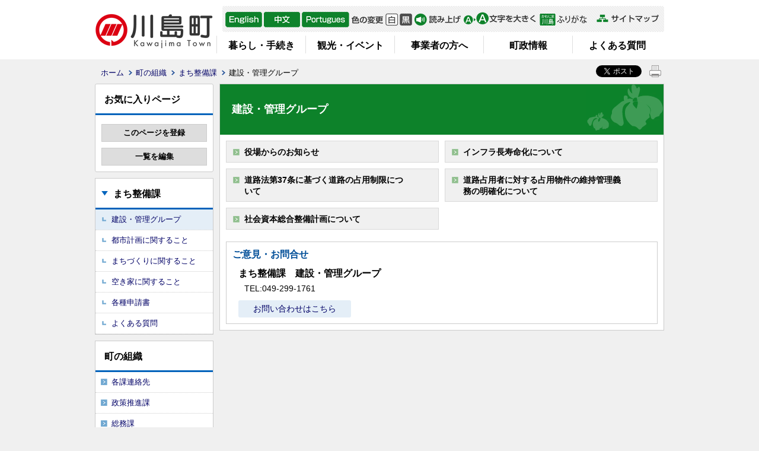

--- FILE ---
content_type: text/html; charset=utf-8
request_url: https://www.town.kawajima.saitama.jp/1318.htm
body_size: 59017
content:
<!DOCTYPE html PUBLIC "-//W3C//DTD XHTML 1.1//EN" "http://www.w3.org/TR/xhtml11/DTD/xhtml11.dtd">
<html xmlns="http://www.w3.org/1999/xhtml" xml:lang="ja" lang="ja" >
<head >
  <meta http-equiv="Content-Type" content="text/html; charset=utf-8" />
  <title>建設・管理グループ/ 川島町</title>
  
  <!--framestyle_dhv-->
  <meta name="generator" content="i-SITE PORTAL Content Management System ID=15e773af2e0dc6d87e43e46e6a858718" />
  <meta name="author" content="川島町役場" />
  <meta name="copyright" content="Copyright (C) 2010, Kawajima Town. All Rights Reserved." />
  <meta name="description" content="「ここが好き、やっぱり好き」" />
  <meta name="keywords" content="川島町,業務時間延長,日本一長いバラのトンネル,遠山記念館,白鳥" />
  <meta name="rawpagename" content="建設・管理グループ" />
  <meta http-equiv="Content-Script-Type" content="text/javascript" />
  <meta http-equiv="Content-Style-Type" content="text/css" />

  <!--HeaderInfo-->
  <!--CSSやヘッダ情報をタグつきで入れます。外部CSSの下に入ります-->
  <!--HeaderInfoA-->
  
<script src="/scripts/jquery-1.11.1.min.js" type="text/javascript"></script>
<script src="/admin/common.js" type="text/javascript"></script>

  
  <link rel="canonical" href="https://www.town.kawajima.saitama.jp/1318.htm" />
  <!--BaseCSS-->
  <meta name="viewport" content="width=950" />
<script type="text/javascript">
//<![CDATA[
var bSmapho;
if(((typeof getCookie == 'function' && getCookie('BrowserViewPort') == '1') || (window.orientation == null &&  screen.width > 420) || $(window).width() > $(window).height()) && !(window.orientation == null && $(window).width() < 400 && window.parent != null && window.parent.$('#smaphoframe').length > 0)){
bSmapho = false;
} else {
$('meta[name="viewport"]').attr('content', 'width=320');
bSmapho = true;}
//]]>
</script>
<link href="/css/portal.css" type="text/css" rel="stylesheet" media="all"  />
<link href="/css/portal_m@d.css" type="text/css" rel="stylesheet" media="all" />

  <!--ModuleCSS-->
  <link href="/css/Browser_C/LTitle_Standard/module@d.css" type="text/css" rel="stylesheet" media="all" />
<link href="/css/Browser_C/SiteMapList_menu/module@d.css" type="text/css" rel="stylesheet" media="all" />
<link href="/css/Browser_C/ItemLink_inquire2025/module@d.css" type="text/css" rel="stylesheet" media="all" />
<link href="/css/Browser/ItemNon/2812_8@d.css" type="text/css" rel="stylesheet" media="all" />
<link href="/css/Browser/ItemNon/100_8@d.css" type="text/css" rel="stylesheet" media="all" />
<link href="/css/Browser/ItemNon/108_8@d.css" type="text/css" rel="stylesheet" media="all" />
<link href="/css/Browser_C/SiteMapList_GNavi/module@d.css" type="text/css" rel="stylesheet" media="all" />
<link href="/css/Browser_C/BreadCrumbs_Standard/module@d.css" type="text/css" rel="stylesheet" media="all" />
<link href="/css/Admin/A_PageCSS/4425_8@d.css" type="text/css" rel="stylesheet" media="all" />
<link href="/css/Admin/A_PageCSS/1012_8@d.css" type="text/css" rel="stylesheet" media="all" />

<script type="text/javascript">
//<![CDATA[
if (typeof i_site === "undefined") { var i_site = {}; }
  i_site.loaded = false;
  i_site.b_isite_reload = false;
  $(function () {

    i_site.loaded = true;
    document.body.style.cursor = 'default';
  });


//]]>
</script>

  <!--HeaderInfo2-->
  <!--CSSやヘッダ情報をタグつきで入れます。外部CSSの下に入ります-->
<link rel="shortcut icon" href="/favicon.ico" type="image/vnd.microsoft.icon" />
<link rel="icon" href="/favicon.ico" type="image/vnd.microsoft.icon" />
<link rel="apple-touch-icon" href="/apple-touch-icon.png" />
<link title="colorstyle" media="screen" type="text/css" href="/css/normalstyle.css" rel="stylesheet" />
  <!--HeaderInfoA2-->
  
  <!--BorderCSS-->
  <style type="text/css">
#IEErrorMessage{display:none;}

</style>

  <!--CommonJavaScript-->
  
  <!--HeaderJavaScrip-->
  <script type="text/javascript" src="/js/resize.js"></script>
<script type="text/javascript" src="/js/search.js"></script>
<script type="text/javascript" src="/js/style.js"></script>
<script src="//f1-as.readspeaker.com/script/8489/ReadSpeaker.js?pids=embhl" type="text/javascript"></script>
</head>
<body >
  <form method="post" action="/1318.htm" id="Form1" enctype="multipart/form-data" onsubmit="while(!i_site.loaded){ if(!confirm(&#39;送信準備が完了していません。再送信しますか？&#39;))return false;}return true;">
<div class="aspNetHidden">
<input type="hidden" name="__VIEWSTATE" id="__VIEWSTATE" value="ozhvj7hvuPnWGTDOl+5xGXR0DaypXNxYzYO9dTl1/HmlqOSbl43McmC70oD+xLzplcnB8MOCcpdnlakMZoFGVHH2GxkySjzfhu2IeO1SRedbJulb1qIBPhZutqKpD6vB+PZ4CmjS9eGhhXuVu5VhDIcwlZyuILSjQhIJqEsXY3XRUBGPigbao0JvoxFC7qM/5RNmVLI3gsUWHlQ2+9SwcvCfyvRI/TaajHTu97IWh8DdRvUtxfF8KAlyRm0uq72YltIjyMYaJKFuXN0pJycyTP8MOCJeLEekr+BtbgsOlTkRctMgl4M8u1BcBAI/38kuWY9KAuE+HmcxfjnNb2pIhJGpUxLsxM9TmbG2P3gNpOVOEBDYq3yPZyIiFA1f5cbQ5l3dpgPHEPQA1i94ZKyjmZRpJ/nFecl+UJsMKl8UA6Jv0axCBrv6os1UjzRhY0H4X4wevvO23t7JFMNOTgXRZLCLCv8eJAwQVLJR5EA72x53xBVoCCuBOGfVMy5GiAc85TuHSy5pm2RBE2Y+7FVbO5EVEFE8tNObKfcWT/6a0key8qGfDu0jFFGTNXEmy5kTt0KyjVPJfCuEYTBEE5vPJnvcGky+xqy9f+ti8y4b+zMafNp/wLycbemiZsMdgbGRon14eWpqX0Bm8BdFTC4nssE8mDPs2npCe07VTHyTV+UvJ4pWgsrw7SMRevTkc0rQDNlVtwm32/3RV6HAqLZRIwSuIlc6ll5podxWGhomdOA0D5LtbQF11kjGw6q1NyULV/gAV55Jh4l7EathIf2q6U6eGH6sIgZ8gzN5nc20jpVHRkd76kwwroV4w0xfn51xyoxRav4fiZpRx5zPBGQ9EpBJOHJOl3fuo3QGfTQX/ewgmJNdc7C/rhH4VQJT3y6/sAi+IBTuw3ClwkOqelnG0QlUuhCXjv3Umw8YMZZoCzzPCYgQuN4/CFeFnYciE5aAD+35t8AVrMy9Vh2s/ZHIz0JTNTCoUP7ojEM/oLqfY/vKR1CNA2Swlot8IYTWlKj/0CcqqUL3z1yS5NFVSkIsLGaY9QufIh94C/JJ+bNKEUBdDNA5GetU/unRA64bs8ygLdFp/cIwMlvsnhyqY/IecMR8Z6Z0oH0FJkXcDHpPi5SfABoG0vPn8KSUnH0VQcP2uOlJu4sYsjxA+eq4zwbBjO2zeeDkpGp1DVniINR29JmDZsnBkz0dbvQfACIUauFJ0+BKzoJ6sw1lI1G1VGcMOgMLuhCJHM6PlWOh0Eg2B1OOiIK4KSe22/WmMtypvtJ1cqvxskGe2vz2PjdJn03GpUUhrQZrp6+c4evQqsb2hbTUUGZC4/er2d9Ua11QzswWwTVzIHFgXL3cWtuxMMUhhCNXvxjtOQBwilanZj3Neg9NOnSMqhzbCH3nHi5GQFU3j6Nf73M+2DU2KzoVAqBUqJA5/5wSRxifwah0yZti7/L5w88jPRcHTwZXxTnKf09HJ+lseKmW8JdlA+rxLMonvrgUMceu/nA0G1C2WwULXbX4Mmo/C/OJ0SA509tSCtqubu9TYg39OMMPA2inJpxOjxTzjnocyWC7D29IrzbM0NEgU1RNAs8fGxUyXz7e1W+46hlNfTVoxfaSBbQUww7aeEO09ogigN4Dw1PwGDQKt+YZJjy7shDsxfo+ujQWaTUkAz8LwZaLYXTfhHfqLHBj+aZiG0//AYK5hXyScbggPb4pDAPshzlO/l90HcspDOMqP+MqN/+UK5w6WL8+S7itSMBdYhSqFtgkNeG3eCjSRH771Q0p8QWb8ggl2Y0gO4NnaYmBK8/wdDVGa3eiPYNr+wpy+930KAqctv0kpQ1ZuV5+VlrG3ExsgISFhwM4RRXwrPB7ehfMD44D5+rCsBEh/b0BZu+oHiIpTKa+ElFWKKs7uf7qsMI/ZYrtcS/87N5DtW0V+tANBmAh8j46AO/04ahsq9dLGn5qmRVHhwIiQX3JBPPH08vhUuDfXwc6i8GlqkDimnFsz8cCkaALxaz46gPRIaYCwrkK28Iw65Q3MPM9PtYzAMcDm8KBiRXp+SsS2/sLDRPGDKhhp7JLzPszS1lUQd0v+z5lzGXjUgZ81Mj/6zKK4VHzu18EPf9BDJ7RYDOR+1IgU3wqn3FBtJe6F41op8/[base64]/24Nj6LbCUVF87Qifbz8WpV5OHkf/OiNHiL1bDXq5RolmEK798lvaMVwAEcQaFJMtAM4bLDaSD+qdBVtO/m1I4HxoaQuDL3McTl43RC3FCc79xzXrWA4tHO7tVPd2jBIeX8eUNXO6VBmFtkU8T+Eos1KhB7KRPGtGKLDIaOi0bTxI8AUCvgBIQ90PAw4Sw0N8Qwt3tWi6nE+2EpYFpD7kyOoEe1LiFmN9ejXh3aKV/wp8lNeHuJIKj/hENySJxyHT0G2wPRjtOUm92+s8atXsfUHJ0TGPvI05mcdt+/3M2EQZ4dTh31QuEfzX2OkuUmsCoMqT6bVvyv5FoHXfqvqempuQLB9EGJB/XzJSWYFlFtONMUASEjjQhi7RqfvAkbKd5UMmskbWTzEzkMH5U7BpA2230KV5YHXBbLZ85EZqg32hxrIMJN9w7Z2SKxfqZY50ecBfkasGrIX/Lw/VzhWqL+jcrqgEage/RD7Ry01Nl9wVGEJ35dle4vB/Y0PYEVVb65i3pfSJvA821hEPRXJkJe0BQBjUeysBEuqv3y7uRdk3SJWm/1kJzbwWBkMHsED1tMGfcgiXZzDOMD9Is+bVZSsY7y3526uF+dNUE8d+C6dhjDmOhCHSV05fo6DSf2Yhh/Kf9Ca4YY0Gv6Wf+Izl3l0eH20lqzDgrRByd/XkWjYgn5HayYcUO0CKF6pS6NvkegGeBdRwFxuNkesuEeTDQ63s0KmoxZuA7F5Bpj97U7FopzFanrPZWwcoJ698OwsqlHhz98h9ewilJ/[base64]/y8ljdX7AMmMUmy3ZmstzoWLR60RToK/vupmd1y5GNmwSeQPb4QlS6w52COLf3/SuwgW14oYzxnn6PlSW9zmxGo3zwj5Aq4j3jVEb2VCcQ3ewoe8asj2j8y6mEczGSwR72uSZW06mU0pIQAK6GhI9Evqzm7zxRh1zmJAkNBCOvDkahKN05DbzZvBMl8pq7IfK+hafoRThJ0MOr+FTLz/IH2h3z3NvaGbO6gRoRiWiC2+ixTb1G10dYYRClfqBX2aZfHDN26cJqSSbolTjhGm14xgON8OFu+G8TyCRE2YR83cRA12Vx++T7NhCsbZEqMUzvtHUeYNu+eW1AvlWU4j47cUarYmHKMrR550Yd9HKsSv/TqXZeb92d8PdzO0u+clMqmInu6YwJZq3tja7p0oYmXSUknjEYtFwGzVDjQIGG5oy/WChdnSUSrJ3vmjDTqd/AyJ0pzRFg3tzO2jWEjwakkFKhoeirvuLMgq2agB/r/Mu5nkNGY3r0aKlr2U068ae7yddHk47rbz8gy+yKVRT7S4yiSReIxa6EOq3tEr8vFerV4JAV4y7/ZPT6i9Zm2n/GNFIk1pS2HE5ZKVMATH0+x5Xh1pDYVljUCR1Y0qz23Due1RRzvpEvJQwonbzvvrPNtgaUROqq4LtZMfd0pSDc5AeFrtYRz0PnEM82kPzO9z/ySrz3mPk6Lt6hBEjJCBtpF5lITqZilR6x40JlsAjzXT7KCSQVg/6IJu2y43BbcmyOfOe7ANRBwpi9Nsxs0yFBMqJMKQlky5OHLcKmMAjDtn9Ngc3gKtWyQ3FAzSvfQz/YDkWH9fvXOjlSskv/[base64]/6qQ90WO/4m1A54vDMjrpkZLSPIfazH7tChVUh4ygQyYi2xf5qzrZusQzx7PLJ21Ge0Po6c+2gzncdpkWT1ufdfnWk5gu5fZPJno6W1Lx2hJP7XlaYjIXN0tEmqcCB9TIYH8z5KPi955RFQ2xrIVpJEPR5BCt8PTlyDLYiR19XlMBZnsZXxHoEXqcbTrrmhDxzqWzhQGVzUc/+ZiuIKXsfLoJAwQMmkYwSGD6IbKitxDaOrS6MoZFmaD/NO8dVu4ZqSQCi++URQsaXdzYyl8TZ2qMfFlakN5h5D6eGDj7KXjZSrDjyN4CzuJHG2lFxEuY5GsXQfEse8/wXBDkvQAx1oZOdVztW26mR7nSUDxy+ZDZirNkY/NQ4E7dio/3mYcZz+oPyPzOLv/iNmM7gvc1sLShhxYJbLu1DQvf02+ywWv6w9/X4Rjv8xRg0k89gjsqlQFake0YziRAuGu9BMHkgnnsJc3aHgoyw0pa3iLCYHxtdv0EbxmP6eFfIx1RrcYFk/WdynaPDv+5ivAtwoCU73L5poQDKDu6PxHrAnI2JijZ8Sp7oV9RglvKRhzmLSkdAJ8OW8uvbji1jVPBmFKXeLYbQUvL2TkFj/iiE/8nXH8PZiao5zKUkqNx1mLQu4sI7Aq2J6Jwot+GKAOJT31ovMEJwkniNySfaDpmxtwhKgx/QsNCiYLwtvupgUMApdqMYW5xeIriB2N4KtWdfCXrzqrB4d1JaTyIJ+om0EtJ2Z2teMRWkrhXISTuBJU0+e6gj6giVBY+OyzCiLTR9ofN9orZlIx6dSv5pX3XRAMMB4MuKkFJLBgsmbeIrIkgFg3OKquN8ehpyCe/nYBhGTw+GsmhItQvmhUW4Hfkwk0VNmpXtWV/9C2bukvhg8qtB/5LcQKn6y3cZuLaSXKborriZu08JFSqGeHFGjTyGqRdUHyKJCjeUpeCyJ3APaOKYLeM/b4ZGr6uBBCU3erMzFLPMxJ+3OIzhTfIbUJ0RqL0fRmBboenv6mEWsLGt6w5W03oqnT5bRdtyj/XQ1QInBKV2NqpnscWZHioUnjXWnK/Je+VmivtcCR/+21m8Fs5uzoG7nSNDgIV2ETV+u1EDL/2GiYw/Ucn2hdepjcpNErW7/mxLZ+EEYzy3DaSRdagnY9+EM//zeUHEJLERalb2PNGraVMjM/wp0ToLubC4UfOkqpBqtgGfkmoD6xEJNf6KEsDkC/G3Ue8a0yPT/6y+2XazOTlVYZoRL9HlKUk2h2lgXY3z0smZq0JDTF2u2pXbzh+m7I40ZvWgoGZ/vID6QKWSDENEIc6U5J6h8oO0+Y7ch9QhN6+bFhdkz2e9kBy+Nvr8uYAQYs3uuf2Gdb8XmWUW06xxnZ23269rANp0J6msHoNvAXj4xsxe6iIUBHMQnvhZDuZVXBOGaCUmla8x0BmRJEncbrrhDiuHDZR2aBSm/3QuQ38YD7Lkh7zHwaXG6jLX5PwkzK7GGywoL+dg5VZd542WygkLVJ1s48WqGGukssqJBgAmELFH5F6gKfemIA9w+ZcHAhq3kLXKThy5YWYJ8z/EZB6ec20LxFYeF6jKAAUS6Cqdh4h0IThSTUWhqWfPUyregrmcKGbx84wbnuvtK4yYErp+djzjSAmkqe1uw+wRbPZD+UB7GJMdk2x3uY/xVHlYtD77r78fjUWbmWrEY/QZsSZ0bxGUzy1NScpSP2Iid3ph6P0VgmhQPf9YxgA1cC1FIpIWr53Ul2aT6k0678SV4jyNTApnqLpu7ffab7MVxs01lSFu4KAaBxFB8nQA8CCfeV1rp8opw02p8PfkZubOBCk9k35NHZ9EqiI/phT8Zegd3gxKtjIRINCayZ0tMfHbT2a963rdIbAM/lfTb1X9CubvzBgyxBAIyjDUNOSan0NaErVHeWuC37svaaRKybJzxOgIy7ihUPMisf396VszhIGx2YDOv6DIT/A4GkKm2qmaL51IINwB1bQwPUW/SmKMDhrXYewnD8CUoko6y/kca7Z6a5GvBvAippSK2mY/AH57WipagujsfaSZSnY4jMa3LVXC3+uV5xRvUgxaI40EFNjGwTwtQeGGznI83fQcM2Q3AoMZZr93mALbsu5YJogfz2SzxC6vXYA+SH5HNowMYZxngMDYRYuiW64bu+TymPPpMZa4JaUr1qTv4Fa8FaGJ2bUwVJYMTlxbHftqnneGMM5tuXze6IW6/2juV8KpsRAjJAwief4RW83PUCgMztSLiaNMcZ0L8z+bwuYzSsijH3Og77BNEAL6b4UJAh3DPJE9G27sw579mapTqyJDOioYkIZW4ZsetEoB7mqmE0g4dKqCswN5i+jI70RxLRIGd/L6JABciUfMLgNoWd1y2EuPRCVJKf80Dhb5q4thYgr5936W7IzbyjxxouGecz7a0ZGGq/ON9sbq8+v2f1hvftHJv3213IT8BxBDwt5cNEkZYuJ2LGzP/OberhA82/rU5NeOnWROTUzYU+DgNlQaoPXW2Znsf6tCg+XsK9YinF1J3IWYBy2nYJRcRBd7DT02X9uvUo889HiilevR46NoxGn+pfv2LrJVuGdoGB9Aj0zpLnwOk7vQTHGDOtxZKsd4m2JcXA142nmZduXLyhjyE2AvzywOQ0pTr0p1t/JrFhiKAn0S5H7TGux0es95OVov2RVPuc4GeS9tYY3fEaxC44THw5QweuHfOgGUgFm6A1WdTccbVEu/kRlEZLZPoUdoe0eDgC9nN/m05p7uqp6QN4KkSsoktr3J5HNCCJC9lZ3RAvr2AyB0bJJoQKq4G68MttNQeSzx1avq5HHA/39m6rqnMdepYBF1uLWreSM5JrVwxg5uRMHsO5J9pyMQNwfqh35T06bmIG997brqGKQ6h4p701IQ+bM/rkEAhvgDEJLUeqV7CQLoC9H9QsZyUI+223ungNc8hSpv5okccrSaJlrpgPgz40Ad0rn1rjJ/+kPHzZR/UnFRMyh6ROQ57E8bEWytBi0Q0yDH8Cons6ZaUvjFRJPxoC5lTsNR+4gWjhK12c5YvRrZTP3xdt3yF53/qFZxSZv/fs2dmPVLesuvtKyUL4our9Vsk0Yo7vjWZPEQVh6XInMRypkdjhR5b6wWlDy1MXrU73ZQo8YutsTf6gZHpJcL8Df5PqFAxZv6mawDBREl0lsfi6yfETXgVWVqnyHo58s5h2h2jTQ8/W725n6/mOslP40uc3hvI1u2YoTEQcGXHSgQpQVv+7oTGwQCHQKCLsHp02wPwhhkk/pWxnXZ4KrDCF/mkdS3/LGd4XOgm0zH17dvKwQFEgZ88X92UXlV2zO+pE+TL6V2yt0ddGKWW8xPcOkXorinFAfhHzvvQOtN4AfloTkLAvySpwD/fggpT72BOS6BCRo+dk5H85r2e5CXGjPtSBdaXPlD22evw6vOrZkvxyqTkEH+8SzNMzH4ll+51acF7Wb2nebo7n/WJ24JpurF/yhxNA/cekC3vulXmflMjwrSaug7drubzReube056lsH51THzdzYmGVL59qbNbIqYcjwJe1PBuhnPq5JIO55dWOkmUQipmrgQT+amYWy5a6c6Q4s5zWQfOGMkbcGMBEdAR5Vex3wGndcGFUHkdoP5LGv1/WZALHdDsLZyVYlWBVfW4xpHqLe3ZC9qnKV1WT7I1kUFeN9fqgNXoh/Gf4T3drYWJkduClK621Zis2CQZQ0R5eQfAj4aZP7q3hxf9HPombrfQVyiDInZhK9tscz3i53n1opBc/DIg4VpKQkGhO5ghzirZZerxEIu8yOY/jq+1Uk6c/vwoaD8mkNRgii5CDcjvbHqMr5ykIyWOph1NvX8ghqMg+JMEd/TCKszwpMCg5ByKFp9dDhE7k2tsenD67NyrVDLCTOH9osutwEDqvEQwjxqjF698kHU+vBGN3IjGiKhxi7jMKqws0NFEJdoaaXyMA/SC/BELinouOFQ713c1HtLr2c4BgZkHu+fExoH/LWnyuma0Ne988l3flyV3Q+5w8SXJR5I1FFO7xdBzDTcNSnQXWYbDRnkzd9mCvs80/BJVG37wuVo0yiA1NSl+YLkNRPf50N1/WvhYYizg6TYp/YYCW0+OK4h2TeVa4WOeo+ZiAKGuQukC1eXqpZ9WkkTz18IbDQvHof39CcxPZJ7Y+vlKW0yqOiHOpRLbc7ewtN87gRBbIZtgb5R2YooU=" />
</div>

    <noscript id="NoScriptMessage">
      <div class="Error">
        <img src="/css/cm/js_alert.gif" alt="当サイトではJavaScriptを使用しているコンテンツがありますので、ブラウザ設定でJavaScriptを有効にしてご利用ください。 Please Enable JavaScript in your Web Browser to Continue." /></div>
    </noscript>
    <div id="NoCookie" style="display:none" class='Error'></div>
    <script type="text/javascript">
    //<![CDATA[
    $(function () {
        if (!doCookieCheck()) {
          document.getElementById('NoCookie').innerHTML = '当サイトではクッキーを使用しているコンテンツがありますので、ブラウザ設定でクッキーを有効にしてご利用ください。 Please Enable Cookies in your Web Browser to Continue.';
          document.getElementById('NoCookie').style.display = '';
        }
    });

    //]]>
    </script>
    
    
    <!--System Menu start-->
    
    <!--System Menu end-->
    <div id="pagetop" class="BodyDef" style="margin-left:auto;margin-right:auto;">
      <input name="roleMenuID" type="hidden" id="roleMenuID" value="1318" />
      <input name="parentMenuID" type="hidden" id="parentMenuID" value="1317" />
      <div id="BaseTable">
        
        <!--HeaderPane start-->
        <div id="HeaderPane">
        <div class="print_none">
<!--BrowserLTitle start-->

<a id="moduleid1013"></a>






	<div class="readguide">
		<div><a class="skip_menu" href="#ContentPane">本文へ移動</a></div>
	</div>
	<h1 class="speak">
		建設・管理グループ
	</h1>
<script type="text/javascript">
// <![CDATA[
  if (!location.href.match(/#(itemid|basetable|contentpane)/ig))
  { //アンカー親ページ情報設定
    setCookie('anchorurl', location.href, null);
    setCookie('anchortitle', '建設・管理グループ', null);
  }
  $(function(){
    $('#HeaderPane').find('div').each(function(){
      if ($(this).is('#tb_glnv')){
         $(".readguide div").after('<div><a class="skip_menu" href="#tb_glnv">メニューにジャンプします</a></div>');
      }
    });
  });


  // ]]>
  </script>


<!--BrowserLTitle end--></div><div class="print_none">
<!--ItemNon start-->

<a id="moduleid100"></a>





<a id="itemid100"></a>

<div id="headertop">
	<div class="header_block">
		<a class="logo" href="/"><img title="川島町" alt="川島町" src="/Images/logo.png" /></a>
		<div class="sp_tool_l" title="ツール表示">
			<div class="open_sp_tool rs_skip">スマートフォン用ツール</div>
		</div>
		<div class="sp_tool_r" title="サブメニュー表示">
			<div class="open_sp_toolm rs_skip">
				<div id="leftpane_toggle">
					<a id="leftpane_toggle_btn" class="btn" href="#leftpane_toggle" >サブメニュー表示</a>
				</div>
			</div>
		</div>
		<div class="tool_block">
			<ul id="header_guide">
				<li id="en" title="English"><a href="/item/3620.htm#itemid3620">English</a></li>
				<li id="ch" title="中文"><a href="/item/3622.htm#itemid3622">中文</a></li>
				<li id="po" title="Portgues"><a href="/item/3621.htm#itemid3621">Portgues</a></li>
				<li id="ot" title="other"><a href="/3132.htm">Foreign language</a></li>
			</ul>
			<ul id="StyleChange">
				<li><a class="sc_white" href="#" title="標準の背景色にする" onclick="setActiveStyleSheet('normalstyle'); return false;">標準</a></li>
				<li><a class="sc_black" href="#" title="背景色を黒にする" onclick="setActiveStyleSheet('blackstyle'); return false;">黒</a></li>
			</ul>
			<a class="read_page noicon" rel="nofollow" accesskey="L" href="//app-eas.readspeaker.com/cgi-bin/rsent?customerid=8489&amp;lang=ja_jp&amp;readid=ContentPane&amp;url="  onclick="readpage(this.href, 'xp1'); return false;">
				音声読み上げ
			</a>
			<ul id="fontsize">
				<li id="bigger" title="文字を大きくする"><a onclick="javascript:resize(1); return false;" onkeypress="javascript:if(event.keyCode==13){resize(1); return false;}" href="/">文字を大きくする</a></li>
				<li id="bigger_manual" title="ふりがな"><a id="furigana_anchor" href="https://mt.adaptive-techs.com/httpadaptor/servlet/HttpAdaptor?.wa.=wo&amp;.h0.=fp&amp;.ui.=townkawajimahp&amp;.ro.=kh&amp;.st.=rb&amp;.np.=%2F">ふりがな</a></li>
				<li style="display: block" id="typical" title="文字を元に戻す"><a onclick="javascript:resize(0); return false;" onkeypress="javascript:if(event.keyCode==13){resize(0); return false;}" href="/">文字を元に戻す</a></li>
			</ul>
			<ul id="header_sub">
				<li id="sitemap" title="サイトマップ"><a href="/sitemap">サイトマップ</a></li>
			</ul>
		</div>
		<div id="smart_mode_change" class="rs_skip">
			<div id="smart_mode_change_block">
				<a id="smart_mode_pc_btn" href="javascript:setCookie('BrowserViewPort', '1', null);window.location.reload();">パソコン画面表示</a>
			</div>
		</div>
		<div id="smart_mode_pagejump" class="rs_skip">
			<a href="#FooterPane">ページの末尾へ</a>
		</div>
	</div>
</div>
<div class="EndClear"></div>
<script type="text/javascript">
// <![CDATA[
function googleTranslate(lang)
{
  location.href = "http://translate.google.com/translate?ie=UTF-8&oe=UTF-8&u=" + "https://www.town.kawajima.saitama.jp/" + "&langpair=ja%7C" + lang + "&hl=" + lang;
  return false;
}


$(document).ready(function(){
/*    $("#RightPane").addClass("sp_toggle");
    $("#LeftPane").addClass("sp_toggle");
    $("#StyleChange").addClass("sc_toggle");
    $(".BreadCrumbs_Standard").addClass("sp_toggle"); */

    $(".anshin").addClass("sp_toggle");

 $(".sp_tool_l .open_sp_tool").click(function(){
    $("#headertop").toggleClass("sp_tool_l_on").removeClass("sp_tool_r_on");
    $("#FooterPane").toggleClass("sp_tool_l_on").removeClass("sp_tool_r_on");
    return false;
  });

 $(".sp_tool_r .open_sp_toolm").click(function(){
    $("#headertop").toggleClass("sp_tool_r_on").removeClass("sp_tool_l_on");
    $("#ContentPane").toggleClass("sp_toggle2");
    $("#RightPane").toggleClass("sp_toggle");
    $("#LeftPane").toggleClass("sp_toggle");
    $("#glnv").toggleClass("sp_toggle");
    $(".BreadCrumbs_Standard").toggleClass("sp_toggle");
    $(".anshin").toggleClass("sp_toggle");
    return false;
  });
  $("#read_button a").click(function(){
      $("#headertop").removeClass("sp_tool_r_on").removeClass("sp_tool_l_on");
  });

 $(".sc_toggle .sc_white").click(function(){
    $(".sc_white").removeClass("on");
    $(".sc_black").addClass("on");
    return false;
  });

 $(".sc_toggle .sc_black").click(function(){
    $(".sc_black").removeClass("on");
    $(".sc_white").addClass("on");
    return false;
  });

});

$(document).ready(function(){

	$(".Item_Banner").find("a").each(function(){
		var h = $(this).height();
		var w = $(this).width();
		if(h < w){
			var mt = (65 - h) / 2; 
			$(this).css("padding-top", mt); 
			$(this).css("padding-bottom", mt); 
		}
	});
});
// ]]>
</script>

<script type="text/javascript">
// <![CDATA[
(function()
{
    var np;
    var url = location.href;
    if ((0 == url.indexOf("http://www.town.kawajima.saitama.jp/"))
    || (0 == url.indexOf("https://www.town.kawajima.saitama.jp/"))) {
        np = encodeURIComponent(url.substring(url.indexOf('/',
"https://".length + 1)));
        $("#furigana_anchor").attr("href",
          "https://mt.adaptive-techs.com/httpadaptor/servlet/HttpAdaptor?.wa.=wo&.h0.=fp&.ui.=townkawajimahp&.ro.=kh&.st.=rb&.np.="
+ np);
    }
    else if (0 == url.indexOf("http://mt.adaptive-techs.com/")) {
        url = $("#furigana_anchor").attr("href");
        np = "";
        if (-1 != url.indexOf(".np.="))
        {
            np = url.substring(url.indexOf(".np.=") + 5);
        }
        $("#furigana_anchor").attr("href", "https://www.town.kawajima.saitama.jp/" + np)
    }
})();
// ]]>
</script>
<!--ItemNon end-->
</div><div class="print_none">
<!--SiteMapList_Gmenu start　既定：階層2、切り替えリスト表示しない、基準ページ表示しない-->

<a id="moduleid2131"></a>






<div class="B_GNavi" id="glnv">
  <div class="MenuListDiv">
    
        <ul>
      
        
        <li class="layer0">
          <a class="Title" href="/1000.htm">暮らし・手続き</a>
          
      
        <div id="Gmenu1007" class="GNaviFrame">
<ul>
        <li class="layer1">
          <a class="Title" href="/1007.htm">妊娠・出産</a>
          
      
        </li>
        <li class="layer1">
          <a class="Title" href="/1008.htm">子育て</a>
          
      
        </li>
        <li class="layer1">
          <a class="Title" href="/1009.htm">学校教育</a>
          
      
        </li>
        <li class="layer1">
          <a class="Title" href="/2743.htm">結婚・離婚</a>
          
      
        </li>
        <li class="layer1">
          <a class="Title" href="/1011.htm">引越し・住まい</a>
          
      
        </li>
        <li class="layer1">
          <a class="Title" href="/1012.htm">就職・退職</a>
          
      
        </li>
        <li class="layer1">
          <a class="Title" href="/1013.htm">高齢者・介護</a>
          
      
        </li>
        <li class="layer1">
          <a class="Title" href="/1014.htm">ご不幸</a>
          
      
        </li>
        <li class="layer1">
          <a class="Title" href="/2735.htm">戸籍・住民票・印鑑登録・マイナンバー</a>
          
      
        </li>
        <li class="layer1">
          <a class="Title" href="/1016.htm">税</a>
          
      
        </li>
        <li class="layer1">
          <a class="Title" href="/1017.htm">国保・後期</a>
          
      
        </li>
        <li class="layer1">
          <a class="Title" href="/2827.htm">国民年金</a>
          
      
        </li>
        <li class="layer1">
          <a class="Title" href="/1019.htm">水道</a>
          
      
        </li>
        <li class="layer1">
          <a class="Title" href="/1020.htm">交通</a>
          
      
        </li>
        <li class="layer1">
          <a class="Title" href="/1022.htm">都市計画</a>
          
      
        </li>
        <li class="layer1">
          <a class="Title" href="/1023.htm">ごみ・環境保全</a>
          
      
        </li>
        <li class="layer1">
          <a class="Title" href="/1026.htm">福祉</a>
          
      
        </li>
        <li class="layer1">
          <a class="Title" href="/1027.htm">障がい者支援</a>
          
      
        </li>
        <li class="layer1">
          <a class="Title" href="/2875.htm">商工</a>
          
      
        </li>
        <li class="layer1">
          <a class="Title" href="/2832.htm">健康・医療</a>
          
      
        </li>
        <li class="layer1">
          <a class="Title" href="/1030.htm">生涯学習・スポーツ・文化</a>
          
      
        </li>
        <li class="layer1">
          <a class="Title" href="/1031.htm">町民活動・コミュニティ</a>
          
      
        </li>
        <li class="layer1">
          <a class="Title" href="/1032.htm">防災</a>
          
      
        </li>
        <li class="layer1">
          <a class="Title" href="/1033.htm">防犯</a>
          
      
        </li>
        <li class="layer1">
          <a class="Title" href="/1034.htm">救急・消防</a>
          
      
        </li>
        <li class="layer1">
          <a class="Title" href="/7317.htm">人権</a>
          
      
        </li>
        <li class="layer1">
          <a class="Title" href="/7341.htm">パートナーシップ</a>
          
      
        </li>
        <li class="layer1">
          <a class="Title" href="/7343.htm">男女共同参画</a>
          
      
        </li>
        <li class="layer1">
          <a class="Title" href="/2757.htm">ペット・動物愛護</a>
          </li></ul>
</div>

      
        </li>
        <li class="layer0">
          <a class="Title" href="/1001.htm">観光・イベント</a>
          
      
        <div id="Gmenu1737" class="GNaviFrame">
<ul>
        <li class="layer1">
          <a class="Title" href="/1737.htm">川島町(かわじままち)はこんな町</a>
          
      
        </li>
        <li class="layer1">
          <a class="Title" href="/2171.htm">町民カメラマンの写真で見る川島町</a>
          
      
        </li>
        <li class="layer1">
          <a class="Title" href="/3225.htm">川島郷歌</a>
          
      
        </li>
        <li class="layer1">
          <a class="Title" href="/7385.htm">川島町の記憶と記録</a>
          
      
        </li>
        <li class="layer1">
          <a class="Title" href="/7550.htm">ふるさとかわじまPR大使</a>
          
      
        </li>
        <li class="layer1">
          <a class="Title" href="/1221.htm">イベント・行事について</a>
          
      
        </li>
        <li class="layer1">
          <a class="Title" href="/3006.htm">名所・観光施設情報</a>
          
      
        </li>
        <li class="layer1">
          <a class="Title" href="/2227.htm">かわべえ・かわみんの紹介</a>
          </li></ul>
</div>

      
        </li>
        <li class="layer0">
          <a class="Title" href="/1003.htm">事業者の方へ</a>
          
      
        <div id="Gmenu1226" class="GNaviFrame">
<ul>
        <li class="layer1">
          <a class="Title" href="/2190.htm">公共交通機関</a>
          
      
        </li>
        <li class="layer1">
          <a class="Title" href="/2191.htm">入札・契約情報</a>
          
      
        </li>
        <li class="layer1">
          <a class="Title" href="/3025.htm">高齢者・介護</a>
          
      
        </li>
        <li class="layer1">
          <a class="Title" href="/3022.htm">税</a>
          
      
        </li>
        <li class="layer1">
          <a class="Title" href="/1224.htm">まちづくり</a>
          
      
        </li>
        <li class="layer1">
          <a class="Title" href="/2761.htm">事業のごみ</a>
          
      
        </li>
        <li class="layer1">
          <a class="Title" href="/2682.htm">広告募集</a>
          
      
        </li>
        <li class="layer1">
          <a class="Title" href="/3026.htm">障がい者支援</a>
          </li></ul>
</div>

      
        </li>
        <li class="layer0">
          <a class="Title" href="/1004.htm">町政情報</a>
          
      
        <div id="Gmenu1229" class="GNaviFrame">
<ul>
        <li class="layer1">
          <a class="Title" href="/2172.htm">町長の部屋</a>
          
      
        </li>
        <li class="layer1">
          <a class="Title" href="/3035.htm">町からのお知らせ</a>
          
      
        </li>
        <li class="layer1">
          <a class="Title" href="/3051.htm">川島町の紹介</a>
          
      
        </li>
        <li class="layer1">
          <a class="Title" href="/2086.htm">ふるさと納税</a>
          
      
        </li>
        <li class="layer1">
          <a class="Title" href="/2730.htm">広報・広聴</a>
          
      
        </li>
        <li class="layer1">
          <a class="Title" href="/1236.htm">川島町民コメント制度</a>
          
      
        </li>
        <li class="layer1">
          <a class="Title" href="/1228.htm">町の政策</a>
          
      
        </li>
        <li class="layer1">
          <a class="Title" href="/3070.htm">都市計画</a>
          
      
        </li>
        <li class="layer1">
          <a class="Title" href="/1231.htm">庁舎・施設案内</a>
          
      
        </li>
        <li class="layer1">
          <a class="Title" href="/2205.htm">財政・統計</a>
          
      
        </li>
        <li class="layer1">
          <a class="Title" href="/1233.htm">町政への参加</a>
          
      
        </li>
        <li class="layer1">
          <a class="Title" href="/3294.htm">選挙管理委員会</a>
          
      
        </li>
        <li class="layer1">
          <a class="Title" href="/1235.htm">委員会・審議会</a>
          
      
        </li>
        <li class="layer1">
          <a class="Title" href="/7337.htm">情報公開・個人情報保護制度</a>
          
      
        </li>
        <li class="layer1">
          <a class="Title" href="/6211.htm">職員募集</a>
          </li></ul>
</div>

      
        </li>
        <li class="layer0">
          <a class="Title" href="/1005.htm">よくある質問</a>
          
      
        </li></ul>
      
  </div>
  <div class="EndClear"></div>
</div>
<div class="EndClear"></div>
<script type="text/javascript">
//<![CDATA[
	$(function () {

		var busy = 0;
		$('.B_GNavi .layer0').hover(function () {

			if (busy == 1) return false;
			$(this).find('.GNaviFrame').slideDown("fast");
			busy = 1;
			setTimeout(function() { busy = 0; }, 300);

		}, function () {

			$(this).find('.GNaviFrame').fadeOut("fast");

		});

		$(".B_GNavi .MenuListDiv ul li:first").addClass("firstnav");
	});
//]]>
</script>
<!--SiteMapList_Gmenu end--></div><div class="print_none">
<!--BreadCrumbs_Standard start -->

<a id="moduleid101"></a>





<div class="BreadCrumbs_Standard">
	<div class="outside_h"></div>
	<div class="outside_b"></div>
	<div class="outside_f"></div>
	<div class="inside_b">
		<div class="p-left">
			
					<h2 class="speak">
						現在位置
					</h2>
					<ol>
				
					<li class="bread">
						<a id="H11_101_BreadList_ctl01_BreadLink" href="/./">ホーム</a>
						
					</li>
				
					<li class="bread">
						<a id="H11_101_BreadList_ctl02_BreadLink" href="/soshiki/">町の組織</a>
						
					</li>
				
					<li class="bread">
						<a id="H11_101_BreadList_ctl03_BreadLink" href="/1317.htm">まち整備課</a>
						
					</li>
				
					<li class="bread">
						
						建設・管理グループ
					</li>
				
					<li id="LIanc" class="LIanc"></li>
					</ol>
					<script type="text/javascript">
					    // <![CDATA[
					  if (location.href.match(/#(itemid|basetable|contentpane)/ig) && getCookie('anchorurl') != "")
					  {	//アンカー親ページへのリンク表示
					    document.getElementById("LIanc").innerHTML = '(<a href=\"' + getCookie('anchorurl').replace(/[<>\"].*/g,'') + '\"><img title=\"リンク元ページへ戻る\" alt=\"\" src=\"/Images/page_return_icon3.gif\" />' + getCookie('anchortitle').replace(/[<>\"].*/g,'') + '<' + '/a>)';
					  }
					  else
					    document.getElementById("LIanc").style.display = "none";
					    // ]]>
					</script>
				
		</div>
		<div class="SNS">
			<script charset="utf-8" type="text/javascript">
			//<![CDATA[
			document.write('<a class="twitter-share-button" href="https://twitter.com/share" data-dnt="true">Tweet</a>');
			//]]>
			</script>
		</div>
		<div class="p-right">
			<a href="/" onclick="javascript:if(window.print)window.print();else alert('JavaScriptで印刷が開始できません。');return false;">
				<img src="/images/print_icon.gif" alt="印刷を開始します" title="印刷を開始します" />
			</a>
		</div>
	</div>
	<div class="inside_f"></div>
</div>
<div class="EndClear"></div>

<script charset="utf-8" type="text/javascript">
//<![CDATA[
window.twttr=(function(d,s,id){var js,fjs=d.getElementsByTagName(s)[0],t=window.twttr||{};if(d.getElementById(id))return;js=d.createElement(s);js.id=id;js.src="https://platform.twitter.com/widgets.js";fjs.parentNode.insertBefore(js,fjs);t._e=[];t.ready=function(f){t._e.push(f);};return t;}(document,"script","twitter-wjs"));
//]]>
</script>
<!--BreadCrumbs_Standard end--></div></div>
        <!--HeaderPane end-->
        <div id="Middle">
          <!--LeftPane start-->
          <div id="LeftPane">
          <div class="print_none">
<!--ItemNon start-->

<a id="moduleid2812"></a>





<a id="itemid3072"></a>

<div id="bookmark_block">
	<div class="outside_top"></div>
	<div class="outside_bg">
		<div class="outside_title">
			<h2>お気に入りページ</h2>
		</div>
		<div class="inside_top"></div>
		<div class="inside_bg">
			<div id="bookmark_list"></div>
			<div style="text-align: center;">
			<input type="button" id="RegistBookmarkButton" value="このページを登録" />
			<input type="button" id="EditBookmarkButton" value="一覧を編集" />
			<input type="hidden" id="EditBookmarkPage" value="/2698.htm" />
			</div>
		</div>
	</div>
	<div class="outside_bottom"></div>
</div>
<div class="EndClear"></div>
<script type="text/javascript">
// <![CDATA[
$(function(){
	try {
		extend();

		$("#RegistBookmarkButton").click(RegistBookmarkButton_Click);
		$("#EditBookmarkButton").click(EditBookmarkButton_Click);
		loadBookmarkList();

	}
	catch (err) {
		alert(err);
		if (console) console.log(err);
	}

	function loadBookmarkFromCookie(ope) {
		var list = [];
		var strList = getCookie("bookmark");
		if ("" != strList) {
			strList = strList.split(";");
			for (var idx = 0; idx < strList.length; idx++) { //for..inはNG
				var rec = strList[idx];
				var rec = rec.split(",");
				if (2 <= rec.length) {
					var recObj = {
						"title": decodeURIComponent(rec[0]),
						"href": decodeURIComponent(rec[1])
					};
					list.push(recObj);
					if (ope) ope(recObj.title, recObj.href);
				}
			}
		}
		return list;
	}

	function saveBookmarkToCookie(list) {
		var strCookie = "";
		for (var idx = 0; idx < list.length; idx++) {
			var rec = list[idx];
			strCookie += "" + 
				encodeURIComponent(rec.title) + "," + 
				encodeURIComponent(rec.href) + ";";
		}
		setCookie("bookmark", strCookie, null);
	}

	function removeBookmark(list, title, href) {
		for (var idx = 0; idx < list.length; idx++) {
			var rec = list[idx];
			if ( (rec.title == title) && (rec.href == href) ) {
				list = list.splice(idx, 1);
				return list;
			}
		}
	}

	function checkExistsBookmark(list, title, href) {
		for (var idx = 0; idx < list.length; idx++) {
			var rec = list[idx];
			if (rec.href == href) {
				return true;

				if (rec.title == title) {
					alert("登録済みです。");
					return true;
				}
				else {
					rec.title = title;
					return true;
				}
			}
		}
		return false;
	}

	function loadBookmarkList(list) {
		$("#bookmark_list").children().remove();
		var ul;
		if (!list) {
			list = loadBookmarkFromCookie(
				function(title, href) {
					addListItem(ul, title, href);
				})
		}
		else {
			for (var idx = 0; idx < list.length; idx++) {
				var rec = list[idx];
				addListItem(ul, rec.title, rec.href);
			}
		}
		return list;
	}

	function addListItem(ul, title, href) {
		if (!ul) {
			ul = $("ul", "#bookmark_list");
			if (0 == ul.length) {
				ul = $('<ul />').appendTo("#bookmark_list");
			}
		}
		var li = $("<li />").appendTo(ul);
		$('<a class="noicon" href="' + href + '"></a>').text(title).appendTo(li);
	}

	function RegistBookmarkButton_Click() {
		//try {
			//var title = $("head title").text().trim(); //古いieでは空文字列
			//var title = $("h1").text().trim();
			var title = document.title.trim();
			var href = $("link[rel=canonical]").attr("href");
			var list = loadBookmarkFromCookie();

			var result = checkExistsBookmark(list, title, href);
			if (result) {
				alert("登録済みです。");
				//saveBookmarkToCookie(list);
				loadBookmarkList(list);
				return;
			}

			if (5 <= list.length) {
				alert("登録は最大5件までです。");
				loadBookmarkList(list);
				return;
			}

			var newTitle = title
			while (true) {
				newTitle = prompt("ページタイトルを入力してください。", newTitle);
				if ("" == newTitle) {
					alert("タイトルを入力してください");
					newTitle = title
					continue;
				}
				if (!newTitle) return;
				if (50 < newTitle.length) {
					alert("タイトルが長すぎます。50文字以内にしてください。");
					continue;
				}
				break;
			}
			title = newTitle;

			var recObj = {
				"title": decodeURIComponent(title),
				"href": decodeURIComponent(href)
			};
			list.push(recObj);
			saveBookmarkToCookie(list);
			loadBookmarkList(list);
		//}
		//catch (err) 
		//{
		//	alert(err);
		//	if (console) console.log(err);
		//}
	}

	function EditBookmarkButton_Click(eventargs) {
		//try {
			var baseUrl = "" + $("head base").attr("href");
			var editPageUrl = "https://www.town.kawajima.saitama.jp/" + $("#EditBookmarkPage").val();
//			document.location.replace(baseUrl + editPageUrl);
			document.location.replace(editPageUrl);
		//}
		//catch (err) {
		//	if (console) console.log(err);
		//}
	}

	function extend() {
		String.trim = function() {
			return this.replace(/(^\s+|\s+$)/g, "");
		}
	}

});
// ]]>
</script>

<!--ItemNon end-->
</div><div class="print_none">
<!--TbmenuV_Layer start-->

<a id="moduleid1000"></a>





<div class="TbmenuV_Layer">
	<div class="outside_h"></div>
	<div class="outside_b">
		<h2 class="Fix_header2 shadow">
			<a id="L5_1000_BaseItemLink" class="MTitleLink" href="/1317.htm">まち整備課</a>
		</h2>
	</div>
	<div class="outside_f"></div>
	<div class="inside_b">
		
				<ul>
			
				<li>
					<a id="L5_1000_MenuRepList_ctl01_ItemLink" class="ItemLink SelectedTab" href="/1318.htm">建設・管理グループ</a>
			
				<div class="separator"></div>
				</li>
			
				<li>
					<a id="L5_1000_MenuRepList_ctl03_ItemLink" class="ItemLink OtherTabs" href="/1319.htm">都市計画に関すること</a>
			
				<div class="separator"></div>
				</li>
			
				<li>
					<a id="L5_1000_MenuRepList_ctl05_ItemLink" class="ItemLink OtherTabs" href="/3015.htm">まちづくりに関すること</a>
			
				<div class="separator"></div>
				</li>
			
				<li>
					<a id="L5_1000_MenuRepList_ctl07_ItemLink" class="ItemLink OtherTabs" href="/7411.htm">空き家に関すること</a>
			
				<div class="separator"></div>
				</li>
			
				<li>
					<a id="L5_1000_MenuRepList_ctl09_ItemLink" class="ItemLink OtherTabs" href="/3115.htm">各種申請書</a>
			
				<div class="separator"></div>
				</li>
			
				<li>
					<a id="L5_1000_MenuRepList_ctl11_ItemLink" class="ItemLink OtherTabs" href="/3116.htm">よくある質問</a>
			
				</li></ul>
			
	</div>
	<div class="inside_f"></div>
</div>
<div class="EndClear"></div>
<!--TbmenuV_Layer end--></div><div class="print_none">
<!--TbmenuV_Standard start-->

<a id="moduleid1001"></a>





<div class="TbmenuV_Standard">
	<div class="outside_h"></div>
	<div class="outside_b">
		<h2 class="Fix_header2 shadow">
			<a id="L7_1001_BaseItemLink" class="MTitleLink" href="/soshiki/">町の組織</a>
		</h2>
	</div>
	<div class="outside_f"></div>
	<div class="inside_b">
		
				<ul>
			
				<li>
					<a id="L7_1001_MenuRepList_ctl01_ItemLink" class="ItemLink OtherTabs" href="/1239.htm">各課連絡先</a>
			
				<div class="separator"></div>
				</li>
			
				<li>
					<a id="L7_1001_MenuRepList_ctl03_ItemLink" class="ItemLink OtherTabs" href="/1240.htm">政策推進課</a>
			
				<div class="separator"></div>
				</li>
			
				<li>
					<a id="L7_1001_MenuRepList_ctl05_ItemLink" class="ItemLink OtherTabs" href="/1241.htm">総務課</a>
			
				<div class="separator"></div>
				</li>
			
				<li>
					<a id="L7_1001_MenuRepList_ctl07_ItemLink" class="ItemLink OtherTabs" href="/1242.htm">町民生活課</a>
			
				<div class="separator"></div>
				</li>
			
				<li>
					<a id="L7_1001_MenuRepList_ctl09_ItemLink" class="ItemLink OtherTabs" href="/1304.htm">健康福祉課</a>
			
				<div class="separator"></div>
				</li>
			
				<li>
					<a id="L7_1001_MenuRepList_ctl11_ItemLink" class="ItemLink OtherTabs" href="/1308.htm">子育て支援課</a>
			
				<div class="separator"></div>
				</li>
			
				<li>
					<a id="L7_1001_MenuRepList_ctl13_ItemLink" class="ItemLink OtherTabs" href="/1311.htm">税務課</a>
			
				<div class="separator"></div>
				</li>
			
				<li>
					<a id="L7_1001_MenuRepList_ctl15_ItemLink" class="ItemLink OtherTabs" href="/3294.htm">選挙管理委員会</a>
			
				<div class="separator"></div>
				</li>
			
				<li>
					<a id="L7_1001_MenuRepList_ctl17_ItemLink" class="ItemLink OtherTabs" href="/1314.htm">農政産業課</a>
			
				<div class="separator"></div>
				</li>
			
				<li>
					<a id="L7_1001_MenuRepList_ctl19_ItemLink" class="ItemLink OtherTabs" href="/1316.htm">農業委員会</a>
			
				<div class="separator"></div>
				</li>
			
				<li>
					<a id="L7_1001_MenuRepList_ctl21_ItemLink" class="ItemLink SelectedTab" href="/1317.htm">まち整備課</a>
			
				<div class="separator"></div>
				</li>
			
				<li>
					<a id="L7_1001_MenuRepList_ctl23_ItemLink" class="ItemLink OtherTabs" href="/1320.htm">出納室</a>
			
				<div class="separator"></div>
				</li>
			
				<li>
					<a id="L7_1001_MenuRepList_ctl25_ItemLink" class="ItemLink OtherTabs" href="/1322.htm">上下水道課</a>
			
				<div class="separator"></div>
				</li>
			
				<li>
					<a id="L7_1001_MenuRepList_ctl27_ItemLink" class="ItemLink OtherTabs" href="/1325.htm">議会事務局</a>
			
				<div class="separator"></div>
				</li>
			
				<li>
					<a id="L7_1001_MenuRepList_ctl29_ItemLink" class="ItemLink OtherTabs" href="/2516.htm">教育委員会</a>
			
				<div class="separator"></div>
				</li>
			
				<li>
					<a id="L7_1001_MenuRepList_ctl31_ItemLink" class="ItemLink OtherTabs" href="/1327.htm">教育総務課</a>
			
				<div class="separator"></div>
				</li>
			
				<li>
					<a id="L7_1001_MenuRepList_ctl33_ItemLink" class="ItemLink OtherTabs" href="/1328.htm">生涯学習課</a>
			
				</li></ul>
			
	</div>
	<div class="inside_f"></div>
</div>
<div class="EndClear"></div>
<!--TbmenuV_Standard end--></div></div>
          <!--LeftPane end-->
          <!--ContentPane start-->
          <div id="ContentPane">
          
<!--ItemNon start-->

<a id="moduleid3264"></a>





<a id="itemid3623"></a>


<!--ItemNon end-->

<!--LTitle_cap start-->

<a id="moduleid1016"></a>






<div class="gn0">

<div class="Lmenu_title">
	<div class="outside_h"></div>
	<div class="outside_b">
		<div class="inside_h"></div>
		<div class="inside_b">
			<span class="Fix_simple_title_dtl">
				建設・管理グループ
			</span>
		</div>
		<div class="inside_f"></div>
	</div>
	<div class="outside_f"></div>
</div>
<div class="EndClear"></div>

</div>
<!--LTitle_cap end-->
<!--SiteMapList_Gmenu start　既定：階層2、切り替えリスト表示しない、基準ページ表示しない-->

<a id="moduleid3040"></a>






<div class="B_Gmenu" id="tb_menu">
  <div class="MenuListDiv">
    
        <ul>
      
        
        <li class="layer0">
          <a class="Title" href="/3065.htm">役場からのお知らせ</a>
          
      
        </li>
        <li class="layer0">
          <a class="Title" href="/3982.htm">インフラ長寿命化について</a>
          
      
        </li>
        <li class="layer0">
          <a class="Title" href="/7909.htm">道路法第37条に基づく道路の占用制限について</a>
          
      
        </li>
        <li class="layer0">
          <a class="Title" href="/8647.htm">道路占用者に対する占用物件の維持管理義務の明確化について</a>
          
      
        </li>
        <li class="layer0">
          <a class="Title" href="/8660.htm">社会資本総合整備計画について</a>
          
      
        </li></ul>
      
  </div>
  <div class="EndClear"></div>
</div>
<div class="EndClear"></div>
<script type="text/javascript">
//<![CDATA[

$(document).ready(function(){
	$("#tb_menu .layer0 .GmenuFrame").before('<div class="toggle_accordion"><a href="#"><img src="/Images/accordion_btn.gif" alt="メニュー表示の切り替え" title="メニュー表示の切り替え" /></a></div>');

	$("#tb_menu .toggle_accordion").click(function(){
		$(this).next().toggleClass("menu_accordion");
		return false;
	});
});

//]]>
</script>
<!--SiteMapList_Gmenu end--><div class="print_none">
<!--LMenuV_Standard2 start-->

<a id="moduleid2164"></a>






<div class="LMenuV_Standard2">
	<div class="outside_h"></div>
	<div class="outside_b">
		
	</div>
	<div class="outside_f"></div>
	<div class="inside_b">
			<div class="modoru">
				
			</div>
			
					<ul>
				
					<li>
						<div class="Menu_list">
							<a id="C3_2164_MenuList_ctl01_LMenuLink" class="LMenuLink" href="/3065.htm">役場からのお知らせ</a>
						</div>
						<div class="Description">
							
						</div>
					</li>
				
					<li>
						<div class="Menu_list">
							<a id="C3_2164_MenuList_ctl02_LMenuLink" class="LMenuLink" href="/3982.htm">インフラ長寿命化について</a>
						</div>
						<div class="Description">
							
						</div>
					</li>
				
					<li>
						<div class="Menu_list">
							<a id="C3_2164_MenuList_ctl03_LMenuLink" class="LMenuLink" href="/7909.htm">道路法第37条に基づく道路の占用制限について</a>
						</div>
						<div class="Description">
							
						</div>
					</li>
				
					<li>
						<div class="Menu_list">
							<a id="C3_2164_MenuList_ctl04_LMenuLink" class="LMenuLink" href="/8647.htm">道路占用者に対する占用物件の維持管理義務の明確化について</a>
						</div>
						<div class="Description">
							
						</div>
					</li>
				
					<li>
						<div class="Menu_list">
							<a id="C3_2164_MenuList_ctl05_LMenuLink" class="LMenuLink" href="/8660.htm">社会資本総合整備計画について</a>
						</div>
						<div class="Description">
							
						</div>
					</li>
				
					</ul>
				
	</div>
	<div class="inside_f"></div>
</div>
<div class="EndClear AcEndClear"></div>

<!--LMenuV_Standard2 end--></div>
<!--ItemLink_Inquiry start-->

<a id="moduleid1260"></a>





<a id="itemid1239"></a>



<script type="text/javascript">
//<![CDATA[

$(window).load(function () {

	//URL取得、エンコード
	var thispage = location.href;
	var trackparam = encodeURIComponent(thispage);
	//alert('セット：' + trackparam);

	//フォームリンクの取得
	var formurl = $(".track_url").attr("href");
	//alert('セット：' + formurl);

	//リンクにパラメータセット
	$(".track_url").attr("href", formurl + '?' + trackparam);

});

//]]>
</script>
<div class="ItemLink_Inquiry">
	<div class="ModuleReference">
		<div class="outside_h"></div>
		<div class="outside_b">
			<h2 id="C5_1260_MTitleCtl" class="Fix_header2">ご意見・お問合せ</h2>
		</div>
		<div class="outside_f"></div>
		<div class="inside_b">
			
			<div class="addressTel"><h3 class="sectionName">まち整備課　建設・管理グループ</h3><div class="sectionData"><div class="Data1"><div class="tel">
							TEL:049-299-1761</div></div><div class="Data3"><div class="fl"><a class="track_url" href="/9031.htm">
								お問い合わせはこちら
							</a></div></div></div></div><div class="EndClear"> </div>
			
		</div>
		<div class="inside_f"></div>
	</div>
</div>
<div class="EndClear"></div>
<!--ItemLink_Inquiry end-->
<!--Program start-->

<a id="moduleid1041"></a>





<!--Insert HTML here-->
<div class="print_none">
	<div id="viewer_link" class="viewer" style="display: none;">
		<div class="smartoff"><a title="ビューワソフトのダウンロードリンク" href="/1274.htm">添付資料を見るためにはビューワソフトが必要な場合があります。詳しくはこちらをご覧ください。 </a></div>
		<div class="smarton">スマートフォンでご利用されている場合、Microsoft Office用ファイルを閲覧できるアプリケーションが端末にインストールされていないことがございます。その場合、Microsoft Officeまたは無償のMicrosoft社製ビューアーアプリケーションの入っているPC端末などをご利用し閲覧をお願い致します。</div>
	</div>
	<div class="EndClear"></div>
</div>
<script type="text/javascript">
//<![CDATA[
$(function(){
  $("a[href]").each(function(){
    var href = "/"+$(this).attr("href");
    if ((-1 != href.search(/.pdf$/))
      ||(-1 != href.search(/.doc$/))
      ||(-1 != href.search(/.xls$/))
      ||(-1 != href.search(/.docx$/))
      ||(-1 != href.search(/.xlsx$/))) 
    {
      $("#viewer_link").css("display", "block");
      return false;
    }
  })
});
//]]>
</script>
<!--Program end-->
<!--ItemNon start-->

<a id="moduleid3265"></a>





<a id="itemid3624"></a>


<!--ItemNon end-->
</div>
          <!--ContentPane end-->
          <!--RightPane start-->
          
          <!--RightPane end-->
        </div>
        <div class="EndClear">
        </div>
        <!--FooterPane start-->
        <div id="FooterPane">
        <div class="print_none">
<!--ItemNon start-->

<a id="moduleid108"></a>





<a id="itemid108"></a>

<div class="footer">
	<div class="footer_body">
		<ul class="footer_ul">
			<li class="li_top"><a href="/1271.htm">プライバシーポリシー</a></li>
			<li class="li_mid"><a href="/1272.htm">免責事項・著作権</a></li>
			<li class="li_mid"><a href="/1273.htm">リンクについて</a></li>
                        <li class="li_mid"><a href="/1796.htm">リンク集</a></li>
			<li class="li_mid"><a href="/1274.htm">サイトの使い方</a></li>
			<li class="li_mid"><a href="/1275.htm">サイトの考え方</a></li>
			<li class="li_mid"><a href="/1239.htm">各課連絡先</a></li>
			<li class="li_mid"><a href="/1238.htm">ウェブアクセシビリティについて</a></li>
		</ul>
		<h2>川島町役場</h2>
		<address>
			〒350-0192 <a href="https://www.town.kawajima.saitama.jp/1825.htm">埼玉県 比企郡 川島町 大字下八ツ林870番地1</a><br />
			電話:049-297-1811（代表）　ファックス:049-297-6058<br />
			メール:kawajima@town.kawajima.saitama.jp
		</address>
		<div class="footer_contents">
			業務時間：月曜日～金曜日（祝日等を除く）　午前8時30分～午後5時15分<br />
				</div>
		<div class="footer_copy">
			Copyright (C), Kawajima Town. All Rights Reserved
		</div>
	</div>
</div>
<div class="EndClear"></div>
<!--ItemNon end-->
</div>
<!--ItemNon start-->

<a id="moduleid1126"></a>





<a id="itemid1065"></a>

<div id="smart_mode_change2">
	<div id="smart_mode_change_block2">
		<a id="smart_mode_sf_btn" href="javascript:setCookie('BrowserViewPort', null, null);window.location.reload();">スマートフォン表示</a>
	</div>
</div>
<script type="text/javascript">
// <![CDATA[
if (window.orientation != null && $(window).width() < $(window).height()
&& (getCookie('BrowserViewPort') == '1' || $(window).width() >=960))
{
$('#smart_mode_change2').attr('style', 'display:block');
}
// ]]>
</script>

<script type="text/javascript">
// <![CDATA[
  //resize.jsのfunction setsize()参照
  setsize(getCookie("FontSize"));
// ]]>
</script>
<!--ItemNon end-->

<!--Program start-->

<a id="moduleid1040"></a>





<!--Insert HTML here-->
<script type="text/javascript">
//<![CDATA[
$(function(){
  var DocumentPatterns = "*.doc,*.txt,*.docx,*.xls,*.xlsx,*.pdf,*.ppt,*.pptx,*.lzh,*.lha,*.zip,*.rtf,*.rtx,*.jtd,*.xml,*.sgm,*.gif,*.png,*.jpg,*.jpe,*.jpeg,*.csv".split(",");
  $.each(DocumentPatterns,
    function(){
      var file_ext = this.replace("*.","");
      $('[href$=".'+file_ext+'"]').each(function(){
        var anchor = $(this);
        if ( anchor.hasClass("noicon") ) {
        }
        else if (0 == $("img", this).length) {
          anchor.addClass(file_ext);
        }

       // var _gaq = { push: function(m){ if (console) console.log(m); } };
        if ("undefined" == typeof(_gaq)) {
          if ( !(anchor.hasClass("notrack") )
          && (null == anchor.attr("onclick") ) ) {
            var trackPageviewId = encodeURI(
              anchor.attr("href").replace(/\?.*/,"") );

            anchor.click(function(){
              _gaq.push(['_trackPageview', trackPageviewId]);
            });
  	      }
        }
      });
    });

  //$(".Contents a[href]").each(function(){
  $("a[href]").each(function(){
    if ( $(this).hasClass("noicon") ) {
      //do nothing
    }
    else if (0 == $("img", this).length) {
      var href = "/" + $(this).attr("href");
      if (-1 != href.search(/:\/\//))
      {
        var loc = "" + window.location;
        var googleloc = "www-town-kawajima-saitama-jp.translate.goog"; //Google翻訳時のドメイン
        var transloc = "www-town-kawajima-saitama-jp.translate.goog"; //他の翻訳サービス時のドメイン
        var adploc = "mt.adaptive-techs.com";
        var this_domain = loc.replace(/^[a-z]+:\/\//,"").replace(/\/.*/,"");
        var href_domain = href.replace(/^[a-z]+:\/\//,"").replace(/\/.*/,"");
        if (this_domain != href_domain && googleloc != window.location.host && transloc != window.location.host && adploc != window.location.host) {
          //alert("this_domain: " + this_domain + ", href_domain: " + href_domain);
          $(this).addClass("other_link");
          if ("" == $(this).attr("title"))
          { 
            $(this).attr("title", "外部サイトへのリンク");
          }
          $("<img class='or_icon' src='/Images/link_icon06.gif' alt='外部サイトへのリンク' />").appendTo($(this));
        }
      }
    }
    else if (1 == $("img", this).length) {
      var href = "/" + $(this).attr("href");
      if (-1 != href.search(/:\/\//))
      {
        var loc = "" + window.location;
        var this_domain = loc.replace(/^[a-z]+:\/\//,"").replace(/\/.*/,"");
        var href_domain = href.replace(/^[a-z]+:\/\//,"").replace(/\/.*/,"");
        if (this_domain != href_domain) {
          //alert("this_domain: " + this_domain + ", href_domain: " + href_domain);
       $("img", this).each(function(){
         var img = $(this);
         var title = img.attr("title");
         if (title == null           || (-1 == title.indexOf("外部サイト"))
           && (-1 == title.indexOf("外部リンク")))
         {
           if (title == null || 0 == title.length) {
             title = "外部サイトへのリンク";
           }
           else {
             title = "外部サイトへのリンク "  + title;
           }
           img.attr("title", title);
         }
       });
        }
      }
    }
  });
});
//]]>
</script>
<!--Program end-->
<!--Program start-->

<a id="moduleid1168"></a>





<!--Insert HTML here-->

<!--Program end-->
<!--ItemNon start-->

<a id="moduleid3174"></a>





<a id="itemid3398"></a>

<!-- Google tag (gtag.js) -->
<script async src="https://www.googletagmanager.com/gtag/js?id=G-QVLBHSX55H"></script>
<script>
  window.dataLayer = window.dataLayer || [];
  function gtag(){dataLayer.push(arguments);}
  gtag('js', new Date());

  gtag('config', 'G-QVLBHSX55H');
</script>

<script type="text/javascript">
// <![CDATA[
  var _gaq = _gaq || [];
  _gaq.push(['_setAccount', 'UA-74183249-1']);
  _gaq.push(['_trackPageview']);

  (function() {
    var ga = document.createElement('script'); ga.type = 'text/javascript'; ga.async = true;
    ga.src = ('https:' == document.location.protocol ? 'https://ssl' : 'http://www') + '.google-analytics.com/ga.js';
    var s = document.getElementsByTagName('script')[0]; s.parentNode.insertBefore(ga, s);
  })();
// ]]>
</script>

<!--読み上げサービス -->
<script type="text/javascript">
// <![CDATA[
$(function(){
$('#ContentPane').before('<div style="z-index:100;" id="xp1" class="rs_preserve" ></div>');
  readpage(b,c);
  return false;
 });

 $(function(){
 var linktag=document.createElement("link");
 linktag.setAttribute("rel","stylesheet");
 linktag.setAttribute("type","text/css");
 linktag.setAttribute("href","/css/sp_readspeaker.css");
 });

// ]]>
</script>
<!--ItemNon end-->
</div>
        <!--FooterPane end-->
      </div>
    </div>
    <!--AlertJavaScrip-->
    
  
<div class="aspNetHidden">

	<input type="hidden" name="__VIEWSTATEGENERATOR" id="__VIEWSTATEGENERATOR" value="0E8925E6" />
	<input type="hidden" name="__EVENTVALIDATION" id="__EVENTVALIDATION" value="82W9iDHcRPebMAhyZxl6ARZYmYIZ3orhiT6091ok/bO8CMECvZq0VcI6TuP9YTyevfGOAtsU85KsrK3huLt22WbS/wTWhZ6via8qn3WZ63/Iu343ccJEFxxEGRjoxZ7vusNKcTy2WtdIV8scoK5eeWlyKzHavHDa6KjnBYbYeJ4xpK4S" />
</div></form>
</body>
</html>


--- FILE ---
content_type: text/css
request_url: https://www.town.kawajima.saitama.jp/css/Browser_C/SiteMapList_menu/module@d.css
body_size: 5403
content:


/*** for PC Browser ***/
@media (min-width:401px)
{
.B_Gmenu
{
    display: block;
    float: left;
    margin: 0 0 10px;
    padding: 0;
    position: relative;
    width: 100%;
}

.B_Gmenu .MenuListDiv
{
    margin: auto;
    position: relative;
    width: 748px;
}

.B_Gmenu ul
{
    float: left;
    list-style: outside none none;
    margin: 0;
    padding: 0;
}

.B_Gmenu li
{
    float: left;
    list-style: outside none none;
    margin: 0;
    padding: 0;
    position: relative;
}

.B_Gmenu li a
{
    color: #000000;
    float: left;
    font-size: 100%;
    margin: 0;
    padding: 9px 0 7px 30px;
    width: 275px;
}

.B_Gmenu .layer0 > div
{
    display: none;
}

.B_Gmenu .layer0
{
    background: #f0f0f0 url("../../../Images/h3.png") no-repeat 10px 12px;
    border: 1px solid #d9d9d9;
    display: inline-block;
    margin: 0 0 10px 10px;
    padding: 0;
    width: 357px;
    font-weight: bold;
}

.B_Gmenu .layer1
{
    font-weight: normal;
}

.GmenuFrame
{
    background-color: #ffffff;
    border: 1px solid #cccccc;
    color: black;
    left: -1px;
    margin: 0;
    position: absolute;
    top: 37px;
    width: 357px;
    z-index: 10000;
}


/* == 背景処理 == */
.GmenuFrame,
.GmenuFrame ul,
.GmenuFrame li
{
    background: none #ffffff !important;
}


/* == 展開メニュー調整 == */
.B_Gmenu .GmenuFrame ul
{
    background-image: none;
    padding: 10px;
    width: 337px;
}

.B_Gmenu .GmenuFrame ul li
{
    float: left;
    margin: 0;
    padding: 0;
}

.B_Gmenu .GmenuFrame ul li a
{
    background: url("../../../Images/icon.gif") no-repeat left 11px;
    border: medium none;
    display: block;
    font-size: 100%;
    padding: 5px 20px 5px 10px;
    text-align: left;
    width: 313px;
}

/* == リンクカラー == */
.B_Gmenu li a:link,
.B_Gmenu li a:visited,
.B_Gmenu li a:hover,
.B_Gmenu li a:active
{
    color: #000000;
}

.B_Gmenu .GmenuFrame li a:link,
.B_Gmenu .GmenuFrame li a:visited,
.B_Gmenu .GmenuFrame li a:hover,
.B_Gmenu .GmenuFrame li a:active
{
    color: #000000;
    text-shadow: none;
}

.B_Gmenu .GmenuFrame li a:hover
{
    text-decoration: underline;
}

.GmenuFrame
{
    -webkit-box-shadow: 0 10px 6px -6px #777;
       -moz-box-shadow: 0 10px 6px -6px #777;
            box-shadow: 0 10px 6px -6px #777;
}

.B_Gmenu .toggle_accordion,
.B_Gmenu .MenuListDiv .menu_accordion
{
    display: block !important;
}

.B_Gmenu .MenuListDiv .toggle_accordion a
{
    background: none;
    border: medium none;
    display: block !important;
    float: left;
    height: 23px;
    margin: 0;
    padding: 0;
    position: absolute;
    right: 7px;
    top: 7px;
    width: 32px;
}

#ContentPane .LMenuV_Standard2
{
    display: none !important;
}
}


/*** for Smart Phone ***/
@media (max-width:400px)
{
.B_Gmenu
{
    display: block;
    float: left;
    margin: 0 0 10px;
    padding: 0;
    position: relative;
    width: 100%;
}

.B_Gmenu .MenuListDiv
{
    margin: auto;
    position: relative;
    width: 320px;
}

.B_Gmenu ul
{
    float: left;
    list-style: outside none none;
    margin: 0;
    padding: 0;
}

.B_Gmenu li
{
    float: left;
    list-style: outside none none;
    margin: 0;
    padding: 0;
    position: relative;
}

.B_Gmenu li a
{
    color: #000000;
    float: left;
    font-size: 100%;
    margin: 0;
    padding: 9px 0 7px 30px;
    width: 220px;
}

.B_Gmenu .layer0 > div
{
    display: none;
}

.B_Gmenu .layer0
{
    background: #f0f0f0 url("../../../Images/h3.png") no-repeat 10px 12px;
    border: 1px solid #d9d9d9;
    display: inline-block;
    font-weight: bold;
    margin: 0 0 10px 10px;
    padding: 0;
    width: 298px;
}

.B_Gmenu .layer1
{
    font-weight: normal;
}

.GmenuFrame
{
    background-color: #ffffff;
    border: 1px solid #cccccc;
    color: black;
    left: -1px;
    margin: 0;
    position: absolute;
    top: 37px;
    width: 298px;
    z-index: 10000;
}


/* == 背景処理 == */
.GmenuFrame,
.GmenuFrame ul,
.GmenuFrame li
{
    background: none #ffffff !important;
}


/* == 展開メニュー調整 == */
.B_Gmenu .GmenuFrame ul
{
    background-image: none;
    padding: 10px;
    width: 278px;
}

.B_Gmenu .GmenuFrame ul li
{
    float: left;
    margin: 0;
    padding: 0;
}

.B_Gmenu .GmenuFrame ul li a
{
    background: url("../../../Images/icon.gif") no-repeat left 16px;
    border: medium none;
    display: block;
    font-size: 100%;
    padding: 5px 20px 5px 10px;
    text-align: left;
    width: 248px;
}

/* == リンクカラー == */
.B_Gmenu li a:link,
.B_Gmenu li a:visited,
.B_Gmenu li a:hover,
.B_Gmenu li a:active
{
    color: #000000;
}

.B_Gmenu .GmenuFrame li a:link,
.B_Gmenu .GmenuFrame li a:visited,
.B_Gmenu .GmenuFrame li a:hover,
.B_Gmenu .GmenuFrame li a:active
{
    color: #000000;
    text-shadow: none;
}

.B_Gmenu .GmenuFrame li a:hover
{
    text-decoration: underline;
}

.GmenuFrame
{
    -webkit-box-shadow: 0 10px 6px -6px #777;
       -moz-box-shadow: 0 10px 6px -6px #777;
            box-shadow: 0 10px 6px -6px #777;
}

.B_Gmenu .toggle_accordion,
.B_Gmenu .MenuListDiv .menu_accordion
{
    display: block !important;
}

.B_Gmenu .MenuListDiv .toggle_accordion a
{
    background: none;
    border: medium none;
    display: block !important;
    float: left;
    height: 23px;
    margin: 0;
    padding: 0;
    position: absolute;
    right: 10px;
    top: 10px;
    width: 32px;
}

#ContentPane .LMenuV_Standard2
{
    display: none !important;
}
}


--- FILE ---
content_type: text/css
request_url: https://www.town.kawajima.saitama.jp/css/Browser_C/ItemLink_inquire2025/module@d.css
body_size: 767
content:


/*** for PC Browser ***/
@media (min-width:401px)
{
.ItemLink_Inquiry h3 {
	font-size: medium;
	color: #000;
	font-weight: bold;
	margin: 0px 0px 5px 10px;
	padding: 0px;
}

.ItemLink_Inquiry .Data1 {
	margin: 0px 0px 10px 10px;
}

.ItemLink_Inquiry .tel,
.ItemLink_Inquiry .fax {
	margin: 0px 0px 5px 10px;
}

.ItemLink_Inquiry .Data3 {
	display: flex;
}

.ItemLink_Inquiry .Data3 .fl {
	padding: 5px 25px;
	background: #E4EEF7;
	border-radius: 3px;
	margin: 0px 0px 0px 10px;
}

.ItemLink_Inquiry .Data3 a {
	display: block;
	text-decoration: none;
}
}


/*** for Smart Phone ***/
@media (max-width:400px)
{
.ItemLink_Inquiry h3 {
	font-size: medium;
	color: #000;
	font-weight: bold;
	margin: 0px 0px 5px 10px;
	padding: 0px;
}

.ItemLink_Inquiry .Data1 {
	margin: 0px 0px 10px 10px;
}

.ItemLink_Inquiry .tel,
.ItemLink_Inquiry .fax {
	margin: 0px 0px 5px 10px;
}

.ItemLink_Inquiry .Data3 {
	display: flex;
}

.ItemLink_Inquiry .Data3 .fl {
	padding: 5px 25px;
	background: #E4EEF7;
	border-radius: 3px;
}

.ItemLink_Inquiry .Data3 a {
	display: block;
	text-decoration: none;
}
}


--- FILE ---
content_type: text/css
request_url: https://www.town.kawajima.saitama.jp/css/Browser/ItemNon/100_8@d.css
body_size: 12595
content:


/*** for PC Browser ***/
@media (min-width:401px)
{
#headertop
{
    background-color: #ffffff;
    height: auto;
    margin: 0 auto;
    position: relative;
    width: auto;
}

#headertop .header_block
{
    height: 100px;
    margin: 0 auto;
    position: relative;
    width: 960px;
}
 
#headertop .logo
{
    left: 0;
    position: absolute;
    top: 18px;
}
 
#headertop .logo img
{
    position: absolute;
    z-index: 2;
}

#headertop ul
{
    margin: 0;
    padding: 0;
}

#headertop li
{
    list-style-type: none;
}

#headertop ul a,
#headertop a.read_page
{
    text-indent: -9999px;  
    /* ¥*/
    overflow: hidden;
    /* */
    display: block;
}


#headertop .tool_block
{
    background: url("../../../Images/header_tool.png") repeat;
    border-radius: 4px;
    height: 44px;
    left: 215px;
    position: absolute;
    top: 10px;
    width: 745px;
}


/*header guide*/
#headertop ul#header_guide li#en
{
    left: 5px;
    position: absolute;
    top: 10px;
}

#headertop ul#header_guide li#en a
{
    background: url("../../../Images/English.png") no-repeat;
    height: 26px;
    width: 62px;
}

#headertop ul#header_guide li#ch
{
    left: 70px;
    position: absolute;
    top: 10px;
}

#headertop ul#header_guide li#ch a
{
    background: url("../../../Images/China.png") no-repeat;
    height: 26px;
    width: 61px;
}

#headertop ul#header_guide li#po
{
    left: 134px;
    position: absolute;
    top: 10px;
}

#headertop ul#header_guide li#po a
{
    background: url("../../../Images/Portugues.png") no-repeat;
    height: 26px;
    width: 80px;
}


/*style change*/
#headertop #StyleChange
{
    background: url("../../../Images/Color.png") no-repeat left center;
    float: left;
    height: 26px;
    left: 217px;
    padding: 0 0 0 55px;
    position: absolute;
    top: 10px;
    width: 55px;
}

#headertop #StyleChange li
{
    float: left;
}

#StyleChange a.sc_white
{
    background: url("../../../Images/Color_white.png") no-repeat left bottom;
    height: 26px;
    left: 57px;
    position: absolute;
    width: 23px;
}

#StyleChange a.sc_black
{
    background: url("../../../Images/Color_black.png") no-repeat left bottom;
    height: 26px;
    left: 81px;
    position: absolute;
    width: 23px;
}


/*read*/
#headertop a.read_page
{
    background: url("../../../Images/Read.png") no-repeat left bottom;
    height: 26px;
    left: 323px;
    position: absolute;
    top: 10px;
    width: 80px;
}


/*fontsize*/
#headertop ul#fontsize li#bigger
{
    left: 406px;
    position: absolute;
    top: 10px;
}

#headertop ul#fontsize li#bigger a
{
    background: url("../../../Images/Font_size_big.png") no-repeat;
    height: 26px;
    width: 123px;
    z-index: 0;
}

#headertop ul#fontsize li#bigger_manual
{
    left: 533px;
    position: absolute;
    top: 10px;
}

#headertop ul#fontsize li#bigger_manual a
{
    background: url("../../../Images/Font_hurigana.png") no-repeat;
    height: 26px;
    width: 95px;
}

#headertop ul#fontsize li#typical
{
    left: 531px;
    position: absolute;
    top: 9px;
}

#headertop ul#fontsize li#typical a
{
    background: url("../../../Images/Font_size_small.png") no-repeat;
    height: 26px;
    width: 123px;
    z-index: 1;
}


/*header sub*/
#headertop ul#header_sub li#sitemap
{
    left: 630px;
    position: absolute;
    top: 10px;
}

#headertop ul#header_sub li#sitemap a
{
    background: url("../../../Images/site_map.png");
    height: 23px;
    width: 106px;
}


/* == ツール制御 == */
.sp_tool_l,
.sp_tool_r,
#header_guide #fl
{
    display: none;
}


/* === スマートフォン切り替え === */
#smart_mode_change,
#smart_mode_pagejump
{
    display: none;
}

#smart_mode_change2
{
    background: url("../../../Images/sp_menu.png") no-repeat 0 -279px;
    display: none;
    font-family: 'メイリオ',Meiryo,'Hiragino Kaku Gothic Pro','ヒラギノ角ゴ Pro W3',Verdana,Arial,'ＭＳ Ｐゴシック',Osaka,sans-serif;
    height: 44px;
    margin: 5px auto;
    position: relative;
    width: 320px;
}

#smart_mode_sf_btn
{
    cursor: default;
    height: 25px;
    left: 60px;
    overflow: hidden;
    padding: 7px 0 0 63px;
    position: absolute;
    top: 6px;
    width: 188px;
}

#smart_mode_change a
{
    text-decoration: none;
}

a#smart_mode_sf_btn
{
    text-decoration: none;
}


/* ==スマートフォン表示領域切り替え== */
.pane_toggle
{
    display:none;
}

/* == 翻訳 == */
#sp_trans_speak
{
    display: none;
}
}


/*** for Smart Phone ***/
@media (max-width:400px)
{
#RightPane,#LeftPane,#StyleChange,#glnv,.BreadCrumbs_Standard,.anshin
{
    display:none;
}

#headertop
{
    background: url("../../../Images/sp_menu.png") no-repeat 0px -70px;
    height: 70px;
    padding: 0;
    position: relative;
}
 
#headertop .logo
{
    left: 80px;
    position: absolute;
    top: 9px;
}

#headertop .logo img
{
    vertical-align: bottom;
    width: 150px;
}

#headertop ul
{
    margin: 0;
    padding: 0;
}

#headertop li
{
    list-style-type: none;
}

#headertop ul a,
#headertop .sp_tool_l,
#headertop .sp_tool_r
{
    text-indent: -9999px;  
    /* ¥*/
    overflow: hidden;
    /* */
    display: block;
}

#headertop a
{
    text-decoration: none;
}
#headertop a:hover,
#headertop a:active
{
    text-decoration: underline;
}

#headertop .logo_txt
{
    display: none;
}


/*header guide*/
ul#header_guide li#en,
ul#header_guide li#ch,
ul#header_guide li#po
{
    display: none;
}


/*font-size*/
ul#fontsize li#bigger,
ul#fontsize li#bigger_manual,
ul#fontsize li#typical
{
    display: none !important;
}


/*header sub*/
ul#header_sub
{
    display: none;
}


/*Speak*/
.header_block .read_page
{
    display: none;
}


/*style change*/
#StyleChange a.sc_white,
#StyleChange a.sc_black,
#StyleChange a.sc_blue
{
    display: none;
}


/*skip*/
#smart_mode_pagejump
{
    display: none;
}


/* == ツールコントロール == */
.sp_tool_l_on
{
}

.sp_tool_l .open_sp_tool
{
    cursor: pointer;
    height: 70px;
    left: 0;
    position: absolute;
    top: 0;
    width: 70px;
}

.sp_tool_l_on .sp_tool_l .open_sp_tool
{
    background: url("../../../Images/sp_menu.png") no-repeat 0px 0px;
}

.sp_tool_r .open_sp_toolm
{
    cursor: pointer;
    height: 70px;
    right: 0;
    position: absolute;
    top: 0;
    width: 70px;
}

.sp_tool_r_on .sp_tool_r .close_sp_toolm
{
    background: url("../../../Images/sp_menu.png") no-repeat -70px 0px;
}

.sp_tool_l_on #header_guide li#ot
{
    background: url("../../../Images/sp_menu.png") no-repeat 0 -140px;
    display: block;
    height: 45px;
    position: absolute;
    top: 70px;
    width: 185px;
    z-index: 1;
}

.sp_tool_l_on #header_guide li#ot a
{
    font-size: small;
    font-weight: bold;
    height: 27px;
    left: 10px;
    padding: 4px 0 0 35px;
    position: absolute;
    text-indent: 0;
    top: 6px;
    width: 138px;
}

.sp_tool_l_on .header_block .read_page
{
    background: url("../../../Images/sp_menu.png") no-repeat -184px -140px;
    display: block;
    font-size: small;
    font-weight: bold;
    height: 27px;
    left: 184px;
    padding: 14px 1px 4px 35px;
    position: absolute;
    text-indent: 0;
    top: 70px;
    width: 100px;
    z-index: 1;
}


.sp_tool_l_on ul#header_sub
{
    background: url("../../../Images/sp_menu.png") no-repeat 0 -234px;
    display: block;
    height: 45px;
    position: absolute;
    top: 115px;
    width: 320px;
    z-index: 1;
}

.sp_tool_l_on #header_sub li#sitemap a
{
    font-size: small;
    font-weight: bold;
    height: 27px;
    left: 10px;
    padding: 5px 0 0 35px;
    position: absolute;
    text-indent: 0;
    top: 6px;
    width: 113px;
}

.sp_tool_l_on #header_sub li#sitepo
{
    display: none;
}

.sp_tool_l_on #header_sub li#sitepo2 a
{
    font-size: small;
    font-weight: bold;
    height: 27px;
    left: 162px;
    padding: 5px 0 0 35px;
    position: absolute;
    text-indent: 0;
    top: 6px;
    width: 113px;
}

/* == スマホ・PC切り替え == */
.sp_tool_l_on #smart_mode_change
{
    background: url("../../../Images/sp_menu.png") no-repeat 0 -279px;
    display: block !important;
    font-weight: bold;
    height: 45px;
    margin: 0;
    position: absolute;
    top: 159px;
    width: 320px;
    z-index: 1;
}


/* == ボタン == */
.sp_tool_l_on #smart_mode_pc_btn
{
    cursor: pointer;
    font-size: small;
    height: 25px;
    left: 60px;
    overflow: hidden;
    padding: 6px 0 0 65px;
    position: absolute;
    top: 7px;
    width: 186px;
}

#smart_mode_change
{
    display: none !important;
}

.sp_tool_l_on #smart_mode_change a
{
    /*text-decoration: none;*/
}


/*  == ページ末尾へのジャンプ ==  */
.sp_tool_l_on #smart_mode_pagejump
{
    background: url("../../../Images/sp_menu.png") no-repeat 0 -325px;
    display: block !important;
    font-weight: bold;
    height: 45px;
    margin: 0;
    position: absolute;
    top: 204px;
    width: 320px;
    z-index: 1;
}

.sp_tool_l_on #smart_mode_pagejump a
{
    font-size: small;
    height: 24px;
    left: 84px;
    padding: 8px 0 0 30px;
    position: absolute;
    text-decoration: none;
    top: 5px;
    width: 120px;
}
.sp_tool_l_on #smart_mode_pagejump a:hover
{
    text-decoration: underline;
}

/*  == 表示領域切り替え ==  */
#leftpane_toggle .btn
{
    display: block;
    height: 70px;
    width: 70px;
}

.sp_tool_r_on #leftpane_toggle .btn
{
    background: url("../../../Images/sp_menu.png") no-repeat -69px 0px;
}

.pane_toggle
{
  color:white;
  background:url("../../../Images/sub_menu_b.gif") no-repeat gray left top;
  position:relative;
  display:block;
  cursor:pointer;
  background-color:silver;
  height:40px;
  font-size:15px;
  width: 320px;
}

.pane_toggle div
{
    left: 15px;
    position: absolute;
    top: 11px;
}

.pane_toggle .label
{
    display: block;
    height: 30px;
    left: 0;
    overflow: hidden;
    position: absolute;
    text-indent: -9999px;
    top: 6px;
    width: 175px;
}

.pane_toggle .btn
{
    color: #ffffff;
    cursor: pointer;
    height: 23px;
    left: 210px;
    overflow: hidden;
    padding-left: 35px;
    padding-top: 6px;
    position: absolute;
    top: 6px;
    width: 45px;
}


/* == 表示制御 == */
.ModuleSet_Standard_1154
{
    display: none;
}


/* == 翻訳 == */
#sp_trans_back,
#sp_trans_speak
{
  position:relative;
  color:black;
  display:block;
  background-color:silver;
  height:40px;
  font-size:small;
  font-weight:bold;
  font-family: 'メイリオ', Meiryo, 'Hiragino Kaku Gothic Pro', 'ヒラギノ角ゴ Pro W3' , Verdana, Arial, 'ＭＳ Ｐゴシック', Osaka, sans-serif;
}

#sp_trans_speak
{
  background:url("../../../images/sp_trans_speak_w.gif") no-repeat silver left top;
}

#sp_trans_back
{
  background:url("../../../images/sp_trans_w.gif") no-repeat silver left top;
}

#sp_trans_back
{
  display:none;
}

#transbackbtn a,
#transbtn a
{
  color:black;
  position:absolute;
  top:6px;
  left:5px;
  height:23px;
  width:150px;
  overflow:hidden;
  padding-top:6px;
  padding-left:30px;
  overflow:hidden;
}


/* == テキスト設定 == */
.pane_toggle a.btn:link,
.pane_toggle a.btn:visited,
.pane_toggle a.btn:hover,
.pane_toggle a.btn:active
{
  text-decoration:none;
}

#smart_mode_change a
{
    text-decoration: none;
}
#smart_mode_change a:hover
{
    text-decoration: underline;
}

#transbackbtn a:link,
#transbackbtn a:visited,
#transbackbtn a:hover,
#transbackbtn a:active,
#transbtn a:link,
#transbtn a:visited,
#transbtn a:hover,
#transbtn a:active
{
  text-decoration:none;
}

#speakbtn a
{
  color:black;
  position:absolute;
  top:6px;
  left:195px;
  height:23px;
  width:95px;
  overflow:hidden;
  padding-top:6px;
  padding-left:25px;
}

#speakbtn a:link,
#speakbtn a:visited,
#speakbtn a:hover,
#speakbtn a:active
{
  text-decoration:none;
}


/* == 表示切替基礎設定 == */
.sp_toggle
{
    display: block !important;
}

.sp_toggle2
{
    display: none !important;
}


/*スマートフォン用幅調整*/
.smart_w320,
.smart_fullwidth
{
    width: 320px !important;
}

.smart_w300
{
    width: 300px !important;
}

.smart_w310
{
    width: 310px !important;
}

.smart_w160,
.smart_halfwidth
{
    width: 160px !important;
}
}


--- FILE ---
content_type: text/css
request_url: https://www.town.kawajima.saitama.jp/css/Browser/ItemNon/108_8@d.css
body_size: 4019
content:


/*** for PC Browser ***/
@media (min-width:401px)
{
#BaseTable
{
    background: url("../../../Images/footer_bg.gif") repeat-x center bottom;
}

#FooterPane
{
    background: url("../../../Images/footer.gif") no-repeat center bottom;
}

.footer
{
}

.footer .footer_body
{
    margin: 0 auto;
    width: 960px;
}

.footer .footer_body ul
{
    list-style: outside none none;
    margin: 0;
    padding: 0;
}

.footer .footer_body li
{
    float: left;
    margin: 0;
    padding: 0;
}

.footer .footer_body li a
{
    margin: 0;
    padding: 5px 5px 5px 15px;
}

.footer .footer_body .footer_ul
{
    background-color: rgba(255, 255, 255, 0.7);
    border: 1px solid #cccccc;
    border-radius: 0;
    float: left;
    margin: 0 0 10px;
    padding: 10px;
    width: 938px;
}

.footer .footer_body .footer_ul a
{
    background: url("../../../Images/icon.png") no-repeat 2px 8px;
    padding: 5px 5px 5px 20px;
    text-shadow: 1px 1px 0 #ffffff, 1px -1px 0 #ffffff, -1px 1px 0 #ffffff, -1px -1px 0 #ffffff;
    display: block;
}

.footer .footer_body h2
{
    clear: both;
    color: #ffffff;
    font-size: 100%;
    font-weight: bold;
    margin: 0;
    padding: 5px 0 5px 200px;
    text-shadow: 1px 1px 0 #0064bd, 1px -1px 0 #0064bd, -1px 1px 0 #0064bd, -1px -1px 0 #0064bd;
    width: 760px;
}

.footer .footer_body address
{
    color: #ffffff;
    font-size: 100%;
    font-style: normal;
    padding: 0 0 0 200px;
    width: 760px;
    text-shadow: 1px 1px 0px #0064BD, 1px -1px 0px #0064BD, -1px 1px 0px #0064BD, -1px -1px 0px #0064BD;
}

.footer .footer_body address a
{
    color: #ffffff;
}

.footer .footer_body .footer_contents
{
    color: #ffffff;
    font-size: 100%;
    padding: 0 0 0 200px;
    width: 760px;
    text-shadow: 1px 1px 0px #0064BD, 1px -1px 0px #0064BD, -1px 1px 0px #0064BD, -1px -1px 0px #0064BD;
}

.footer .footer_body .footer_contents a
{
    color: #ffffff;
}

.footer .footer_body .footer_copy
{
    color: #ffffff;
    font-size: 100%;
    padding: 5px 0 0 200px;
    width: 760px;
    text-shadow: 1px 1px 0px #0064BD, 1px -1px 0px #0064BD, -1px 1px 0px #0064BD, -1px -1px 0px #0064BD;
}
}


/*** for Smart Phone ***/
@media (max-width:400px)
{
#BaseTable
{
    background: url("../../../Images/footer_bg.gif") repeat-x center bottom;
}

#FooterPane
{
    background: url("../../../Images/footer.gif") no-repeat center bottom;
}

.footer
{
    background: #0064bd;
    margin: 0 auto;
    width: 320px;
}

.footer .footer_body
{
    margin: 0 auto;
    width: 320px;
}

.footer .footer_body ul
{
    list-style: outside none none;
    margin: 0;
    padding: 0;
}

.footer .footer_body li
{
    display: inline-block;
    margin: 0;
    padding: 0;
}

.footer .footer_body li a
{
    margin: 0;
    padding: 5px 5px 5px 15px;
}

.footer .footer_body .footer_ul
{
    background: #ffffff none repeat scroll 0 0;
    border: 1px solid #cccccc;
    border-radius: 0;
    margin: 10px 0;
    padding: 10px;
}

.footer .footer_body .footer_ul a
{
    background: url("../../../Images/icon.png") no-repeat 2px 8px;
    padding: 5px 5px 5px 20px;
    text-shadow: 1px 1px 0 #ffffff, 1px -1px 0 #ffffff, -1px 1px 0 #ffffff, -1px -1px 0 #ffffff;
}

.footer .footer_body h2
{
    color: #ffffff;
    font-size: 100%;
    font-weight: bold;
    margin: 0;
    padding: 5px;
    text-shadow: 1px 1px 0 #0064bd, 1px -1px 0 #0064bd, -1px 1px 0 #0064bd, -1px -1px 0 #0064bd;
    width: 310px;
}

.footer .footer_body address
{
    color: #ffffff;
    font-size: 100%;
    font-style: normal;
    padding: 10px;
    text-shadow: 1px 1px 0 #0064bd, 1px -1px 0 #0064bd, -1px 1px 0 #0064bd, -1px -1px 0 #0064bd;
    width: 300px;
}

.footer .footer_body address a
{
    color: #ffffff;
}

.footer .footer_body .footer_contents
{
    color: #ffffff;
    font-size: 100%;
    padding: 10px;
    text-shadow: 1px 1px 0 #0064bd, 1px -1px 0 #0064bd, -1px 1px 0 #0064bd, -1px -1px 0 #0064bd;
    width: 300px;
}

.footer .footer_body .footer_copy
{
    color: #ffffff;
    font-size: 100%;
    padding: 10px;
    text-align: center;
    text-shadow: 1px 1px 0 #0064bd, 1px -1px 0 #0064bd, -1px 1px 0 #0064bd, -1px -1px 0 #0064bd;
    width: 300px;
}
}


--- FILE ---
content_type: text/css
request_url: https://www.town.kawajima.saitama.jp/css/Admin/A_PageCSS/4425_8@d.css
body_size: 18
content:


/*** for PC Browser ***/
@media (min-width:401px)
{

}
@media print
{

#Middle
{
    width: 750px;
}

#LeftPane
{
    display: none;
}

}

/*** for PC Browser ***/
@media (min-width:401px)
{
/*auto generated region*/

#BaseTable
{

}
#SystemMenu
{

}
#HeaderPane
{

}
#Middle
{

}
#LeftPane
{

}
#ContentPane
{

}
#RightPane
{

}
#FooterPane
{

}

}
